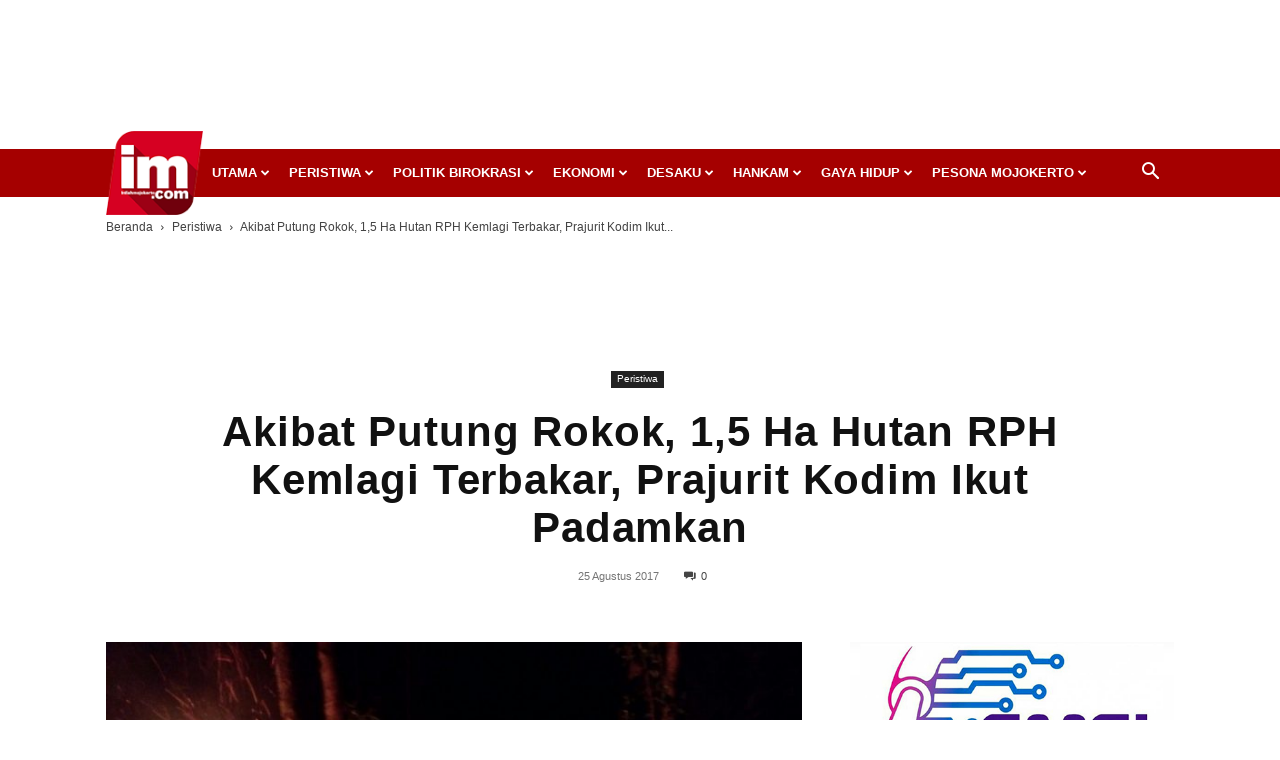

--- FILE ---
content_type: text/html; charset=utf-8
request_url: https://www.google.com/recaptcha/api2/aframe
body_size: 266
content:
<!DOCTYPE HTML><html><head><meta http-equiv="content-type" content="text/html; charset=UTF-8"></head><body><script nonce="NCsZS3fDutoP7lFZ3IY-hQ">/** Anti-fraud and anti-abuse applications only. See google.com/recaptcha */ try{var clients={'sodar':'https://pagead2.googlesyndication.com/pagead/sodar?'};window.addEventListener("message",function(a){try{if(a.source===window.parent){var b=JSON.parse(a.data);var c=clients[b['id']];if(c){var d=document.createElement('img');d.src=c+b['params']+'&rc='+(localStorage.getItem("rc::a")?sessionStorage.getItem("rc::b"):"");window.document.body.appendChild(d);sessionStorage.setItem("rc::e",parseInt(sessionStorage.getItem("rc::e")||0)+1);localStorage.setItem("rc::h",'1763019609628');}}}catch(b){}});window.parent.postMessage("_grecaptcha_ready", "*");}catch(b){}</script></body></html>

--- FILE ---
content_type: text/css
request_url: https://inilahmojokerto.com/wp-content/themes/Newspaper-child/style.css?ver=12.6.7c
body_size: 649
content:
/*
Theme Name:     Newspaper 7 Child theme
Theme URI: 		http://themeforest.net/user/tagDiv/portfolio
Description:    Child theme made by tagDiv
Author:         tagDiv
Author URI: 	http://themeforest.net/user/tagDiv/portfolio
Template:       Newspaper
Version:        9.0c
*/


/*  ----------------------------------------------------------------------------
    This file will load automatically when the child theme is active. You can use it
    for custom CSS.
*/
/*  ----------------------------------------------------------------------------
    header grid container
*/
.td-header-wrap {
  position: relative;
  z-index: 2000;
  
}
/* header rows */
.td-header-row {
  *zoom: 1;
  font-family: 'Open Sans', arial, sans-serif;
  
}
